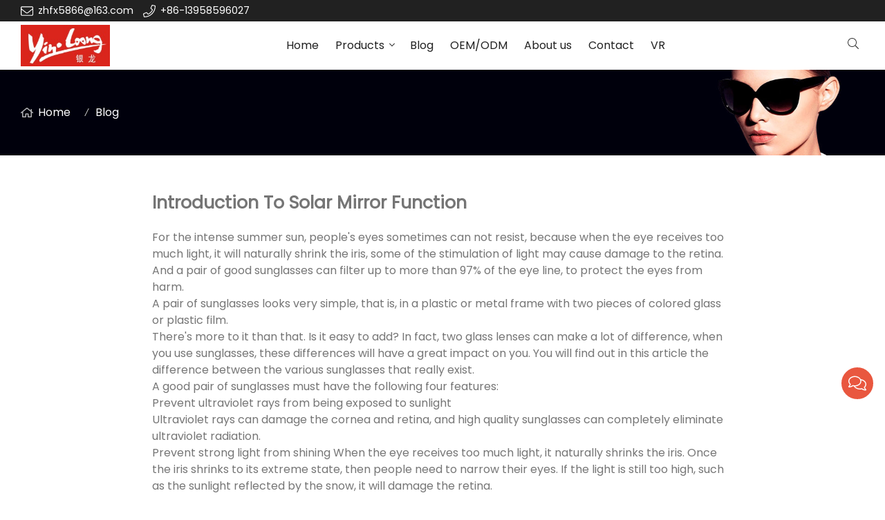

--- FILE ---
content_type: text/html; charset=UTF-8
request_url: https://www.yinloong.com/introduction-to-solar-mirror-function_a4907.html
body_size: 6447
content:
<!doctype html>
<html lang="en">
<head>
<meta charset="utf-8">
<meta http-equiv="x-ua-compatible" content="ie=edge">
<title></title>
<meta name="description" content="Introduction To Solar Mirror Function" />
<meta name="keywords" content="Introduction To Solar Mirror Function" />
<meta name="viewport" content="width=device-width, initial-scale=1, maximum-scale=1, user-scalable=no">
<script src="/i/js2/lazyload.js"></script>
<link rel="preload" href="/i/css/font/mi.css?v=1761791078" as="style" onload="this.onload=null;this.rel='stylesheet'">
<noscript><link rel="stylesheet" href="/i/css/font/mi.css?v=1761791078"></noscript>
<meta name="google-site-verification" content="TOm21Nq4K6Cu7cEkCMEuVs_5Ki6ncCVVk2G3pbS_QoM" />
<link rel="preload" href="/i/css/sys/bootstrap.css" as="style" onload="this.onload=null;this.rel='stylesheet'">
<noscript><link rel="stylesheet" href="/i/css/sys/bootstrap.css"></noscript>
<link rel="preload" href="/i/css/color/bittersweet_bitter_color.css" as="style" onload="this.onload=null;this.rel='stylesheet'">
<noscript><link rel="stylesheet" href="/i/css/color/bittersweet_bitter_color.css"></noscript>
<link rel="stylesheet" href="/i/s/698/hf.css?v=1761791078" />
<style type="text/css">:root{--pagetitle-pt:50px;--pagetitle-pb:50px;}.vf_head_tran,.vf_head_tran_dark,.head_tran,.head_tran_dark,.head_semi_tran,.vf_head_semi_tran{position:inherit !important;}.page-title img{max-width:100%;}@media (min-width:992px){.vf_head_tran + .page-title[class*="vf_bgimg"],.vf_head_semi_tran + .page-title[class*="vf_bgimg"],.vf_head_tran_dark + .page-title[class*="vf_bgimg"],.vf_head_semi_tran_dark + .page-title[class*="vf_bgimg"]{padding-top:calc(130px + (var(--pagetitle-pt)));}.vf_head_fancy + .page-title[class*="vf_bgimg"]{padding-top:calc(150px + (var(--pagetitle-pt)));}.page-title{padding-top:var(--pagetitle-pt);padding-bottom:var(--pagetitle-pb);}}@media(max-width:991px){.page-title{padding-top:calc((var(--pagetitle-pt) /2));padding-bottom:calc((var(--pagetitle-pt) /2));text-align:left;}}.page-title,.page-title a{color:var(--color_w_1);}.page-title a:hover{color:var(--color_w_2)}.page-title li{display:inline-block;list-style:none;}.page-title li a:hover{color:var(--theme);}.page-title li .crumb{padding:0 7px;font-weight:normal;font-family:-apple-system,BlinkMacSystemFont,"Segoe UI",Roboto;}.page-title li .crumb:before{content:"/";}.page-title a{color:inherit;display:inline-flex;padding-right:10px;align-items:baseline;}.page-title [class*="svg_"]::before{width:18px;height:18px;margin-right:7px;pointer-events:none;background-color:var(--text_w_2);align-self:center;-webkit-mask-position:center;-webkit-mask-size:initial;-webkit-mask-repeat:no-repeat;mask-position:center;mask-size:initial;mask-repeat:no-repeat}.page-title [class*="svg_"]:hover::before{background-color:var(--color_w_1);}.svg_home::before{-webkit-mask:url("data:image/svg+xml,<svg xmlns='http://www.w3.org/2000/svg' viewBox='0 0 576 512'><path d='M570.24 247.41L512 199.52V104a8 8 0 0 0-8-8h-32a8 8 0 0 0-7.95 7.88v56.22L323.87 45a56.06 56.06 0 0 0-71.74 0L5.76 247.41a16 16 0 0 0-2 22.54L14 282.25a16 16 0 0 0 22.53 2L64 261.69V448a32.09 32.09 0 0 0 32 32h128a32.09 32.09 0 0 0 32-32V344h64v104a32.09 32.09 0 0 0 32 32h128a32.07 32.07 0 0 0 32-31.76V261.67l27.53 22.62a16 16 0 0 0 22.53-2L572.29 270a16 16 0 0 0-2.05-22.59zM463.85 432H368V328a32.09 32.09 0 0 0-32-32h-96a32.09 32.09 0 0 0-32 32v104h-96V222.27L288 77.65l176 144.56z'/></svg>");mask:url("data:image/svg+xml,<svg xmlns='http://www.w3.org/2000/svg' viewBox='0 0 576 512'><path d='M570.24 247.41L512 199.52V104a8 8 0 0 0-8-8h-32a8 8 0 0 0-7.95 7.88v56.22L323.87 45a56.06 56.06 0 0 0-71.74 0L5.76 247.41a16 16 0 0 0-2 22.54L14 282.25a16 16 0 0 0 22.53 2L64 261.69V448a32.09 32.09 0 0 0 32 32h128a32.09 32.09 0 0 0 32-32V344h64v104a32.09 32.09 0 0 0 32 32h128a32.07 32.07 0 0 0 32-31.76V261.67l27.53 22.62a16 16 0 0 0 22.53-2L572.29 270a16 16 0 0 0-2.05-22.59zM463.85 432H368V328a32.09 32.09 0 0 0-32-32h-96a32.09 32.09 0 0 0-32 32v104h-96V222.27L288 77.65l176 144.56z'/></svg>");}.page-title img{background-repeat:no-repeat;background-attachment:fixed;background-size:cover;object-fit:cover;position:absolute;width:100%;height:100%;top:0;left:0;z-index:-3;}.one-page-ell td{border:1px solid transparent;}@media (min-width:992px){.vf_menu li:not(.children_full) li{width:250px;}.social-iconfont .social-qq,.social-iconfont .social-qq:hover{background-color:#1594d3;border-color:#1594d3;color:#1594d3}.icon-qq:before{content:"\e618"}</style>
</head>
<body>
<header id="header">
<div class="topbar dark">
<div class="container">
<div class="topbar_call ff">
<a class="svg_envelope" href="mailto:zhfx5866@163.com ">zhfx5866@163.com </a>
<a class="svg_phone" href="tel:+86-13958596027">+86-13958596027</a>
</div>
</div>
</div>
<div id="sticky_wrapper">
<div id="sticky_nav" class="head_menu">
<div class="container">
<div id="m_panel">
<div class="icon"></div>
</div>
<div class="logo">
<a href="/" class="light-logo">
<img src="https://hk03-1251009151.file.myqcloud.com/yinloong.com/logo/2021-8-1-1627771251320.jpg"/></a>
</div>
<ul class="menu">
<li><a href="/">Home</a></li>
<li class="dropdown-sub  "><a href="/products_l19854_p.html">Products<span class="icon-arrow"></span></a><ul>
<li><a href="/malibu-sunglasses_l20449_p.html">Malibu Sunglasses</a></li>
<li><a href="/recyclable-sunglasses_l20451_p.html">Recyclable Sunglasses</a></li>
<li><a href="/eyeglasses_l20761_p.html">Eyeglasses</a></li>
<li><a href="/wood-sunglasses_l20453_p.html">Wood Sunglasses</a></li>
<li><a href="/bamboo-sunglasses_l20454_p.html">Bamboo Sunglasses</a></li>
<li><a href="/metal-sunglasses_l21361_p.html">Metal Sunglasses</a></li>
<li><a href="/funny-sunglasses_l20452_p.html">Funny Sunglasses </a></li>
<li><a href="/printed-lens-sunglasses_l20450_p.html">Printed Lens Sunglasses</a></li>
<li><a href="/folding-sunglasses_l19859_p.html">Folding Sunglasses</a></li>
<li><a href="/bottle-opener-sunglasses_l20458_p.html">Bottle Opener Sunglasses</a></li>
<li><a href="/goggles_l20716_p.html">Goggles</a></li>
<li><a href="/face-shield_l20717_p.html">Face Shield</a></li>
<li><a href="/toddler-sunglasses_l20456_p.html">Toddler Sunglasses</a></li>
<li><a href="/heart-sunglasses_l20597_p.html">Heart Sunglasses</a></li>
<li><a href="/cat-eye-sunglasses_l20714_p.html">Cat Eye Sunglasses</a></li>
<li><a href="/clip-on-sunglasses_l19860_p.html">CLIP ON Sunglasses</a></li>
<li><a href="/sport-sunglasses_l20457_p.html">Sport Sunglasses</a></li>
<li><a href="/glasses-accessories_l20715_p.html">Glasses Accessories</a></li>
</ul>
<span class="dropdown-plus"></span>
</li>
<li><a href="/blog_l19855_a.html">Blog</a></li>
<li><a href="/oemodm_l19861_o.html">OEM/ODM</a></li>
<li><a href="/about-us_l19858_o.html">About us</a></li>
<li><a href="/contact_l19857_c.html">Contact</a></li>
<li><a href="https://720yun.com/t/d3vkzl77029 ">VR</a></li>
</ul>
<div class="vf_dropdown head_search">
<div class="dropdown_toggle"><i class="svg_search"></i><i class="svg_search_plus"></i></div>
<div class="dropdown_box">
<div class="search-box">
<form action="/index.php" method="get">
<input type="text" name="q" placeholder="search.." value="">
<input type="hidden" name="act" value="search">
<input type="hidden" name="lang" value="en">
<button type="submit"><i class="svg_search"></i></button>
</form>
</div>
</div>
</div>
<div id="m_menu">
<div class="icon"></div>
</div>
</div>
</div>
</div>
<div class="nav_panel">
<div id="m_menu_close" class="panel_close"></div>
<div class="head_panel_box">
<ul class="m_menu">
<li class=" "><a href="/">Home</a></li>
<li class="dropdown-sub   "><a href="/products_l19854_p.html">Products<span class="icon-arrow"></span></a>
<ul>
<li class=" "><a href="/malibu-sunglasses_l20449_p.html">Malibu Sunglasses</a><li class=" "><a href="/recyclable-sunglasses_l20451_p.html">Recyclable Sunglasses</a><li class=" "><a href="/eyeglasses_l20761_p.html">Eyeglasses</a><li class=" "><a href="/wood-sunglasses_l20453_p.html">Wood Sunglasses</a><li class=" "><a href="/bamboo-sunglasses_l20454_p.html">Bamboo Sunglasses</a><li class=" "><a href="/metal-sunglasses_l21361_p.html">Metal Sunglasses</a><li class=" "><a href="/funny-sunglasses_l20452_p.html">Funny Sunglasses </a><li class=" "><a href="/printed-lens-sunglasses_l20450_p.html">Printed Lens Sunglasses</a><li class=" "><a href="/folding-sunglasses_l19859_p.html">Folding Sunglasses</a><li class=" "><a href="/bottle-opener-sunglasses_l20458_p.html">Bottle Opener Sunglasses</a><li class=" "><a href="/goggles_l20716_p.html">Goggles</a><li class=" "><a href="/face-shield_l20717_p.html">Face Shield</a><li class=" "><a href="/toddler-sunglasses_l20456_p.html">Toddler Sunglasses</a><li class=" "><a href="/heart-sunglasses_l20597_p.html">Heart Sunglasses</a><li class=" "><a href="/cat-eye-sunglasses_l20714_p.html">Cat Eye Sunglasses</a><li class=" "><a href="/clip-on-sunglasses_l19860_p.html">CLIP ON Sunglasses</a><li class=" "><a href="/sport-sunglasses_l20457_p.html">Sport Sunglasses</a><li class=" "><a href="/glasses-accessories_l20715_p.html">Glasses Accessories</a></ul><span class="dropdown-plus"></span>
</li>
<li class=" "><a href="/blog_l19855_a.html">Blog</a></li>
<li class=" "><a href="/oemodm_l19861_o.html">OEM/ODM</a></li>
<li class=" "><a href="/about-us_l19858_o.html">About us</a></li>
<li class=" "><a href="/contact_l19857_c.html">Contact</a></li>
<li class=" "><a href="https://720yun.com/t/d3vkzl77029 ">VR</a></li>
</ul>
</div>
</div>
<div class="more_panel">
<div id="m_panel_close" class="panel_close"></div>
<div class="head_panel_box">
<div class="head_lang">
<a class="active en">English</a>
</div>
<div class="panel_call">
<a class="svg_envelope" href="mailto:zhfx5866@163.com ">zhfx5866@163.com </a>
<a class="svg_phone" href="tel:+86-13958596027">+86-13958596027</a>
</div>
<div class="m_social">
</div>
</div>
</div>
</header>
<section class="page-title dark">
<picture>
<img src="https://hk03-1251009151.file.myqcloud.com/yinloong.com/page_title/2021-7-31-1627712806966.jpg" />
</picture>
<ul class="container">
<li><a class="svg_home" href="/">Home</a> <i class="crumb"></i></li>
<li><a href="/blog_l19855_a.html">Blog</a></li>
</ul>
</section>
<style>.single_news{padding-top:var(--pagetitle-pt);padding-bottom:var(--pagetitle-pb)}.single_news .container{max-width:900px}.single_news_title{font-size:30px}.single_news_title h1{font-size:25px;}.single_news_content img{max-width:100%}.single_box{display:grid;grid:auto/minmax(0,1fr);max-width:900px;row-gap:20px;grid-column-gap:30px;grid-template-columns:repeat(1,1fr);}.navigation{padding-top:40px;display:flex;justify-content:space-between;}.navigation a{display:-webkit-box;-webkit-line-clamp:1;-webkit-box-orient:vertical;overflow:hidden;position:relative;}.navigation .left{padding-left:25px;}.navigation .right{text-align:right;padding-right:25px;}.navigation .right::after,.navigation .left::before{display:inline-flex;padding:3px;content:"";width:16px;height:18px;pointer-events:none;flex:0 0 auto;background-color:var(--text_b_2);align-self:center;-webkit-mask-position:center;-webkit-mask-size:initial;-webkit-mask-repeat:no-repeat;mask-position:center;mask-size:initial;mask-repeat:no-repeat}.navigation a:hover::after,.navigation a:hover::before{background-color:var(--theme);}.navigation .left::before{position:absolute;left:0;top:2px;-webkit-mask:url("data:image/svg+xml,<svg xmlns='http://www.w3.org/2000/svg' viewBox='0 0 448 512'><path d='M395.4 159.9H256V75c0-35.5-43-53.5-68.3-28.3L15.4 218.8c-20.6 20.6-20.6 53.8 0 74.4l172.3 172.1c25.1 25.1 68.3 7.4 68.3-28.3v-85h139.4c29 0 52.6-23.6 52.6-52.6v-86.9c0-29-23.6-52.6-52.6-52.6zM416 299.4c0 11.4-9.2 20.6-20.6 20.6H224v117c0 7.1-8.6 10.7-13.7 5.7L38 270.6c-8-8-8-21.1 0-29.1L210.3 69.4c5-5 13.7-1.5 13.7 5.7v117h171.4c11.4 0 20.6 9.2 20.6 20.6z'/></svg>");mask:url("data:image/svg+xml,<svg xmlns='http://www.w3.org/2000/svg' viewBox='0 0 448 512'><path d='M395.4 159.9H256V75c0-35.5-43-53.5-68.3-28.3L15.4 218.8c-20.6 20.6-20.6 53.8 0 74.4l172.3 172.1c25.1 25.1 68.3 7.4 68.3-28.3v-85h139.4c29 0 52.6-23.6 52.6-52.6v-86.9c0-29-23.6-52.6-52.6-52.6zM416 299.4c0 11.4-9.2 20.6-20.6 20.6H224v117c0 7.1-8.6 10.7-13.7 5.7L38 270.6c-8-8-8-21.1 0-29.1L210.3 69.4c5-5 13.7-1.5 13.7 5.7v117h171.4c11.4 0 20.6 9.2 20.6 20.6z'/></svg>");}.navigation .right::after{position:absolute;right:0;top:2px;-webkit-mask:url("data:image/svg+xml,<svg xmlns='http://www.w3.org/2000/svg' viewBox='0 0 448 512'><path d='M32 212.57A20.57 20.57 0 0 1 52.57 192H224V75a8 8 0 0 1 13.66-5.66L410 241.44a20.56 20.56 0 0 1 0 29.11L237.66 442.63A8 8 0 0 1 224 437V320H52.57A20.57 20.57 0 0 1 32 299.42v-86.85m-32 0v86.85A52.63 52.63 0 0 0 52.57 352H192v85c0 35.51 43 53.5 68.27 28.3l172.3-172.08a52.55 52.55 0 0 0 0-74.4L260.27 46.71C235.15 21.62 192 39.36 192 75v85H52.57A52.63 52.63 0 0 0 0 212.57z'/></svg>");mask:url("data:image/svg+xml,<svg xmlns='http://www.w3.org/2000/svg' viewBox='0 0 448 512'><path d='M32 212.57A20.57 20.57 0 0 1 52.57 192H224V75a8 8 0 0 1 13.66-5.66L410 241.44a20.56 20.56 0 0 1 0 29.11L237.66 442.63A8 8 0 0 1 224 437V320H52.57A20.57 20.57 0 0 1 32 299.42v-86.85m-32 0v86.85A52.63 52.63 0 0 0 52.57 352H192v85c0 35.51 43 53.5 68.27 28.3l172.3-172.08a52.55 52.55 0 0 0 0-74.4L260.27 46.71C235.15 21.62 192 39.36 192 75v85H52.57A52.63 52.63 0 0 0 0 212.57z'/></svg>");}</style>
<section class="single_news">
<div class="container">
<div class="single_box">
<div class="single_news_title"><h1>Introduction To Solar Mirror Function</h1>
</div>
<div class="single_news_content"><p>For the intense summer sun, people&#39;s eyes sometimes can not resist, because when the eye receives too much light, it will naturally shrink the iris, some of the stimulation of light may cause damage to the retina. And a pair of good sunglasses can filter up to more than 97% of the eye line, to protect the eyes from harm.</p><p>A pair of sunglasses looks very simple, that is, in a plastic or metal frame with two pieces of colored glass or plastic film.</p><p>There&#39;s more to it than that. Is it easy to add? In fact, two glass lenses can make a lot of difference, when you use sunglasses, these differences will have a great impact on you. You will find out in this article the difference between the various sunglasses that really exist.</p><p>A good pair of sunglasses must have the following four features:</p><p>Prevent ultraviolet rays from being exposed to sunlight</p><p>Ultraviolet rays can damage the cornea and retina, and high quality sunglasses can completely eliminate ultraviolet radiation.</p><p>Prevent strong light from shining When the eye receives too much light, it naturally shrinks the iris. Once the iris shrinks to its extreme state, then people need to narrow their eyes. If the light is still too high, such as the sunlight reflected by the snow, it will damage the retina.</p><p>High-quality sunglasses can filter up to 97% of the eye light to avoid injury.</p><p>Prevent glare from being exposed Some surfaces, such as the surface of the water, can reflect a large amount of light, and such a bright spot can disturb the sight or hide the object.</p><p>High-quality sunglasses can completely eliminate such glare using polarized technology, and we will introduce polarized technology later.</p><p>Eliminate specific frequencies of light Some frequencies of light will blur the line of sight, while other frequencies of light can enhance contrast. Choose the right color for the sunglasses to make it better in a particular environment.</p><p><br/></p></div>
<div class="navigation">
<a class="left" href="/the-parameters-of-the-sunglasses_a4906.html"> The Parameters Of The Sunglasses</a>
<a class="right" href="/stained-lenses_a4908.html">Stained Lenses</a>
</div>
</div>
</div>
</section>
<details id="chats">
<summary></summary>
<div class="chats_body">
<h4>Chat with us</h4>
<div class="chats_box">
<a target="_blank" href="https://wpa.qq.com/msgrd?v=3&amp;uin=1657859610&amp;menu=yes" rel="nofollow">
<i class="svg_qq"></i><p>Teddy</p><p>1657859610</p>
</a>
<a href="skype:zhfx5866?chat">
<i class="svg_skype"></i><p>Teddy</p><p>zhfx5866</p>
</a>
<a target="_blank" href="https://api.whatsapp.com/send?phone=8613958596027">
<i class="svg_whatsapp"></i><p>Teddy</p>
<p>+8613958596027</p>
</a>
<a href="javascript:void(0)">
<i class="svg_weixin"></i><img class="lazy" style="max-width:100%; height:auto;" data-src="https://hk03-1251009151.file.myqcloud.com/yinloong.com/im_wechat/2021-9-25-1632531185268.png?imageMogr2/thumbnail/300x/interlace/0|imageMogr2/gravity/center/crop/300x300/format/webp"/></a>
<a href="mailto:zhfx5866@163.com">
<i class="svg_envelope"></i> <p>Teddy</p><p>zhfx5866@163.com</p>
</a>
</div>
</div>
</details>
<div class="to_top" id="back-to-top">
<i class="svg_angle-up"></i>
</div>
<footer>
<div class="container">
<div class="foot_main">
<div class="foot_item">
<h4>Products</h4>
<div class="item_body foot_links">
<a href="/malibu-sunglasses_l20449_p.html">Malibu Sunglasses</a>
<a href="/recyclable-sunglasses_l20451_p.html">Recyclable Sunglasses</a>
<a href="/eyeglasses_l20761_p.html">Eyeglasses</a>
<a href="/wood-sunglasses_l20453_p.html">Wood Sunglasses</a>
<a href="/bamboo-sunglasses_l20454_p.html">Bamboo Sunglasses</a>
<a href="/metal-sunglasses_l21361_p.html">Metal Sunglasses</a>
<a href="/funny-sunglasses_l20452_p.html">Funny Sunglasses </a>
<a href="/printed-lens-sunglasses_l20450_p.html">Printed Lens Sunglasses</a>
<a href="/folding-sunglasses_l19859_p.html">Folding Sunglasses</a>
</div>
</div>
<div class="foot_item">
<h4>Blog</h4>
<div class="item_body">
<div class="foot_news">
<h5><a href="/omnidirectional-medical-face-mask-adjustable-bracket-protective-mask_a4639.html">Omnidirectional Medical Face Mask Adjustable Bracket Protective Mask</a></h5>
<time>2021-09-20</time>
</div>
<div class="foot_news">
<h5><a href="/high-elastic-adjustable-elastic-belt-protectiv_a4640.html">High Elastic Adjustable Elastic Belt Protectiv</a></h5>
<time>2021-09-20</time>
</div>
<div class="foot_news">
<h5><a href="/usage-of-detachable-mask_a4641.html">Usage Of Detachable Mask</a></h5>
<time>2021-09-20</time>
</div>
</div>
</div>
<div class="foot_item">
<h4>contact</h4>
<div class="item_body"><a class="svg_phone" href="tel:+86-13958596027">+86-13958596027</a><a class="svg_envelope" href="mailto:zhfx5866@163.com ">zhfx5866@163.com </a><address class="svg_map_marked_alt"><div>NO.5-92 Du Mu Tang in Duqiao Town, Linhai City,Zhejiang,China.</div></address></div></div></div>
<div class="foot_bottom">
<ul class="foot_links_inline">
<li><a href="/">Home</a></li>
<li><a href="/products_l19854_p.html">Products</a></li>
<li><a href="/blog_l19855_a.html">Blog</a></li>
<li><a href="/oemodm_l19861_o.html">OEM/ODM</a></li>
<li><a href="/about-us_l19858_o.html">About us</a></li>
<li><a href="/contact_l19857_c.html">Contact</a></li>
<li><a href="https://720yun.com/t/d3vkzl77029 " target="_blank">VR</a></li>
<li><a href="/sitemap_en.xml">sitemap</a></li>
</ul><div class="copyright">
yinloong.com All Rights Reserved &nbsp;&nbsp;<a href="//beian.miit.gov.cn/"></a>
</div>
</div>
</div>
</footer>
<script>document.addEventListener('DOMContentLoaded',function(event){   	new LazyLoad({        use_native:false,        elements_selector: "iframe",elements_selector: "video",elements_selector: ".lazy"
    });});</script>
<script>var http='https:' ==location.protocol ?'https:':'http:';var domain_url=http+'//'+document.domain;function getScript(source,callback) {var script =document.createElement('script');var prior =document.getElementsByTagName('script')[0];script.async =1;script.onload =script.onreadystatechange =function(_,isAbort ) {if(isAbort ||!script.readyState ||/loaded|complete/.test(script.readyState) ) {script.onload =script.onreadystatechange =null;script =undefined;if(!isAbort &&callback) setTimeout(callback,0);}
};script.src =source;prior.parentNode.insertBefore(script,prior);}
</script>
<script src="/i/js/jquery-3.3.1.min.js" defer="defer"></script>
<script src="/i/js2/m_menu/m_menu_01.js" defer="defer"></script>
<script src="/i/js/plugin/Magnific-Popup/jquery.magnific-popup.min.js" defer="defer"></script>
<script src="/i/js2/foot/go_to_top_01.js" defer="defer"></script>
<div style="display:none"></div>
</body>
</html>